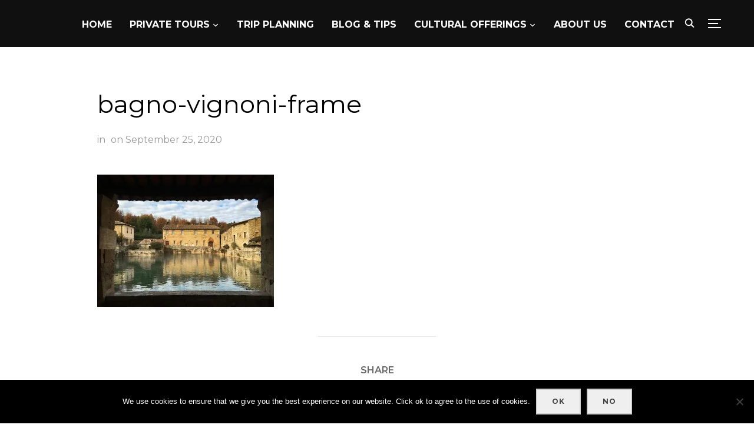

--- FILE ---
content_type: text/html; charset=UTF-8
request_url: http://www.unlockitaly.com/2-days-in-the-val-dorcia-between-montepulciano-and-montalcino/bagno-vignoni-frame/
body_size: 17562
content:
<!DOCTYPE html>
<html lang="en-US">
<head>
    <meta charset="UTF-8">
    <meta name="viewport" content="width=device-width, initial-scale=1.0">
    <link rel="profile" href="http://gmpg.org/xfn/11">
    <link rel="pingback" href="http://www.unlockitaly.com/xmlrpc.php">
    <link rel="preload" as="font" href="http://www.unlockitaly.com/wp-content/themes/inspiro/fonts/inspiro.woff"  type="font/woff" crossorigin>

    <meta name='robots' content='index, follow, max-image-preview:large, max-snippet:-1, max-video-preview:-1' />

	<!-- This site is optimized with the Yoast SEO plugin v26.8 - https://yoast.com/product/yoast-seo-wordpress/ -->
	<title>bagno-vignoni-frame -</title>
	<link rel="canonical" href="http://www.unlockitaly.com/2-days-in-the-val-dorcia-between-montepulciano-and-montalcino/bagno-vignoni-frame/" />
	<meta property="og:locale" content="en_US" />
	<meta property="og:type" content="article" />
	<meta property="og:title" content="bagno-vignoni-frame -" />
	<meta property="og:url" content="http://www.unlockitaly.com/2-days-in-the-val-dorcia-between-montepulciano-and-montalcino/bagno-vignoni-frame/" />
	<meta property="og:image" content="http://www.unlockitaly.com/2-days-in-the-val-dorcia-between-montepulciano-and-montalcino/bagno-vignoni-frame" />
	<meta property="og:image:width" content="600" />
	<meta property="og:image:height" content="450" />
	<meta property="og:image:type" content="image/jpeg" />
	<meta name="twitter:card" content="summary_large_image" />
	<script type="application/ld+json" class="yoast-schema-graph">{"@context":"https://schema.org","@graph":[{"@type":"WebPage","@id":"http://www.unlockitaly.com/2-days-in-the-val-dorcia-between-montepulciano-and-montalcino/bagno-vignoni-frame/","url":"http://www.unlockitaly.com/2-days-in-the-val-dorcia-between-montepulciano-and-montalcino/bagno-vignoni-frame/","name":"bagno-vignoni-frame -","isPartOf":{"@id":"https://www.unlockitaly.com/#website"},"primaryImageOfPage":{"@id":"http://www.unlockitaly.com/2-days-in-the-val-dorcia-between-montepulciano-and-montalcino/bagno-vignoni-frame/#primaryimage"},"image":{"@id":"http://www.unlockitaly.com/2-days-in-the-val-dorcia-between-montepulciano-and-montalcino/bagno-vignoni-frame/#primaryimage"},"thumbnailUrl":"https://i0.wp.com/www.unlockitaly.com/wp-content/uploads/2020/09/bagno-vignoni-frame.jpg?fit=600%2C450","datePublished":"2020-09-25T16:38:59+00:00","breadcrumb":{"@id":"http://www.unlockitaly.com/2-days-in-the-val-dorcia-between-montepulciano-and-montalcino/bagno-vignoni-frame/#breadcrumb"},"inLanguage":"en-US","potentialAction":[{"@type":"ReadAction","target":["http://www.unlockitaly.com/2-days-in-the-val-dorcia-between-montepulciano-and-montalcino/bagno-vignoni-frame/"]}]},{"@type":"ImageObject","inLanguage":"en-US","@id":"http://www.unlockitaly.com/2-days-in-the-val-dorcia-between-montepulciano-and-montalcino/bagno-vignoni-frame/#primaryimage","url":"https://i0.wp.com/www.unlockitaly.com/wp-content/uploads/2020/09/bagno-vignoni-frame.jpg?fit=600%2C450","contentUrl":"https://i0.wp.com/www.unlockitaly.com/wp-content/uploads/2020/09/bagno-vignoni-frame.jpg?fit=600%2C450"},{"@type":"BreadcrumbList","@id":"http://www.unlockitaly.com/2-days-in-the-val-dorcia-between-montepulciano-and-montalcino/bagno-vignoni-frame/#breadcrumb","itemListElement":[{"@type":"ListItem","position":1,"name":"Home","item":"https://www.unlockitaly.com/"},{"@type":"ListItem","position":2,"name":"Exploring the Val d&#8217;Orcia between Montepulciano and Montalcino","item":"https://www.unlockitaly.com/2-days-in-the-val-dorcia-between-montepulciano-and-montalcino/"},{"@type":"ListItem","position":3,"name":"bagno-vignoni-frame"}]},{"@type":"WebSite","@id":"https://www.unlockitaly.com/#website","url":"https://www.unlockitaly.com/","name":"","description":"","potentialAction":[{"@type":"SearchAction","target":{"@type":"EntryPoint","urlTemplate":"https://www.unlockitaly.com/?s={search_term_string}"},"query-input":{"@type":"PropertyValueSpecification","valueRequired":true,"valueName":"search_term_string"}}],"inLanguage":"en-US"}]}</script>
	<!-- / Yoast SEO plugin. -->


<link rel='dns-prefetch' href='//secure.gravatar.com' />
<link rel='dns-prefetch' href='//stats.wp.com' />
<link rel='dns-prefetch' href='//fonts.googleapis.com' />
<link rel='dns-prefetch' href='//widgets.wp.com' />
<link rel='dns-prefetch' href='//s0.wp.com' />
<link rel='dns-prefetch' href='//0.gravatar.com' />
<link rel='dns-prefetch' href='//1.gravatar.com' />
<link rel='dns-prefetch' href='//2.gravatar.com' />
<link rel='preconnect' href='//i0.wp.com' />
<link rel="alternate" type="application/rss+xml" title=" &raquo; Feed" href="http://www.unlockitaly.com/feed/" />
<link rel="alternate" type="application/rss+xml" title=" &raquo; Comments Feed" href="http://www.unlockitaly.com/comments/feed/" />
<link rel="alternate" type="application/rss+xml" title=" &raquo; bagno-vignoni-frame Comments Feed" href="http://www.unlockitaly.com/2-days-in-the-val-dorcia-between-montepulciano-and-montalcino/bagno-vignoni-frame/feed/" />
<link rel="alternate" title="oEmbed (JSON)" type="application/json+oembed" href="http://www.unlockitaly.com/wp-json/oembed/1.0/embed?url=http%3A%2F%2Fwww.unlockitaly.com%2F2-days-in-the-val-dorcia-between-montepulciano-and-montalcino%2Fbagno-vignoni-frame%2F" />
<link rel="alternate" title="oEmbed (XML)" type="text/xml+oembed" href="http://www.unlockitaly.com/wp-json/oembed/1.0/embed?url=http%3A%2F%2Fwww.unlockitaly.com%2F2-days-in-the-val-dorcia-between-montepulciano-and-montalcino%2Fbagno-vignoni-frame%2F&#038;format=xml" />
		<script type="text/javascript">
			var ajaxurl = 'http://www.unlockitaly.com/wp-admin/admin-ajax.php';
		</script>
		<style id='wp-img-auto-sizes-contain-inline-css' type='text/css'>
img:is([sizes=auto i],[sizes^="auto," i]){contain-intrinsic-size:3000px 1500px}
/*# sourceURL=wp-img-auto-sizes-contain-inline-css */
</style>
<link rel='stylesheet' id='sbi_styles-css' href='http://www.unlockitaly.com/wp-content/plugins/instagram-feed/css/sbi-styles.min.css?ver=6.10.0' type='text/css' media='all' />
<style id='wp-emoji-styles-inline-css' type='text/css'>

	img.wp-smiley, img.emoji {
		display: inline !important;
		border: none !important;
		box-shadow: none !important;
		height: 1em !important;
		width: 1em !important;
		margin: 0 0.07em !important;
		vertical-align: -0.1em !important;
		background: none !important;
		padding: 0 !important;
	}
/*# sourceURL=wp-emoji-styles-inline-css */
</style>
<style id='wp-block-library-inline-css' type='text/css'>
:root{--wp-block-synced-color:#7a00df;--wp-block-synced-color--rgb:122,0,223;--wp-bound-block-color:var(--wp-block-synced-color);--wp-editor-canvas-background:#ddd;--wp-admin-theme-color:#007cba;--wp-admin-theme-color--rgb:0,124,186;--wp-admin-theme-color-darker-10:#006ba1;--wp-admin-theme-color-darker-10--rgb:0,107,160.5;--wp-admin-theme-color-darker-20:#005a87;--wp-admin-theme-color-darker-20--rgb:0,90,135;--wp-admin-border-width-focus:2px}@media (min-resolution:192dpi){:root{--wp-admin-border-width-focus:1.5px}}.wp-element-button{cursor:pointer}:root .has-very-light-gray-background-color{background-color:#eee}:root .has-very-dark-gray-background-color{background-color:#313131}:root .has-very-light-gray-color{color:#eee}:root .has-very-dark-gray-color{color:#313131}:root .has-vivid-green-cyan-to-vivid-cyan-blue-gradient-background{background:linear-gradient(135deg,#00d084,#0693e3)}:root .has-purple-crush-gradient-background{background:linear-gradient(135deg,#34e2e4,#4721fb 50%,#ab1dfe)}:root .has-hazy-dawn-gradient-background{background:linear-gradient(135deg,#faaca8,#dad0ec)}:root .has-subdued-olive-gradient-background{background:linear-gradient(135deg,#fafae1,#67a671)}:root .has-atomic-cream-gradient-background{background:linear-gradient(135deg,#fdd79a,#004a59)}:root .has-nightshade-gradient-background{background:linear-gradient(135deg,#330968,#31cdcf)}:root .has-midnight-gradient-background{background:linear-gradient(135deg,#020381,#2874fc)}:root{--wp--preset--font-size--normal:16px;--wp--preset--font-size--huge:42px}.has-regular-font-size{font-size:1em}.has-larger-font-size{font-size:2.625em}.has-normal-font-size{font-size:var(--wp--preset--font-size--normal)}.has-huge-font-size{font-size:var(--wp--preset--font-size--huge)}.has-text-align-center{text-align:center}.has-text-align-left{text-align:left}.has-text-align-right{text-align:right}.has-fit-text{white-space:nowrap!important}#end-resizable-editor-section{display:none}.aligncenter{clear:both}.items-justified-left{justify-content:flex-start}.items-justified-center{justify-content:center}.items-justified-right{justify-content:flex-end}.items-justified-space-between{justify-content:space-between}.screen-reader-text{border:0;clip-path:inset(50%);height:1px;margin:-1px;overflow:hidden;padding:0;position:absolute;width:1px;word-wrap:normal!important}.screen-reader-text:focus{background-color:#ddd;clip-path:none;color:#444;display:block;font-size:1em;height:auto;left:5px;line-height:normal;padding:15px 23px 14px;text-decoration:none;top:5px;width:auto;z-index:100000}html :where(.has-border-color){border-style:solid}html :where([style*=border-top-color]){border-top-style:solid}html :where([style*=border-right-color]){border-right-style:solid}html :where([style*=border-bottom-color]){border-bottom-style:solid}html :where([style*=border-left-color]){border-left-style:solid}html :where([style*=border-width]){border-style:solid}html :where([style*=border-top-width]){border-top-style:solid}html :where([style*=border-right-width]){border-right-style:solid}html :where([style*=border-bottom-width]){border-bottom-style:solid}html :where([style*=border-left-width]){border-left-style:solid}html :where(img[class*=wp-image-]){height:auto;max-width:100%}:where(figure){margin:0 0 1em}html :where(.is-position-sticky){--wp-admin--admin-bar--position-offset:var(--wp-admin--admin-bar--height,0px)}@media screen and (max-width:600px){html :where(.is-position-sticky){--wp-admin--admin-bar--position-offset:0px}}

/*# sourceURL=wp-block-library-inline-css */
</style><style id='global-styles-inline-css' type='text/css'>
:root{--wp--preset--aspect-ratio--square: 1;--wp--preset--aspect-ratio--4-3: 4/3;--wp--preset--aspect-ratio--3-4: 3/4;--wp--preset--aspect-ratio--3-2: 3/2;--wp--preset--aspect-ratio--2-3: 2/3;--wp--preset--aspect-ratio--16-9: 16/9;--wp--preset--aspect-ratio--9-16: 9/16;--wp--preset--color--black: #101010;--wp--preset--color--cyan-bluish-gray: #abb8c3;--wp--preset--color--white: #ffffff;--wp--preset--color--pale-pink: #f78da7;--wp--preset--color--vivid-red: #cf2e2e;--wp--preset--color--luminous-vivid-orange: #ff6900;--wp--preset--color--luminous-vivid-amber: #fcb900;--wp--preset--color--light-green-cyan: #7bdcb5;--wp--preset--color--vivid-green-cyan: #00d084;--wp--preset--color--pale-cyan-blue: #8ed1fc;--wp--preset--color--vivid-cyan-blue: #0693e3;--wp--preset--color--vivid-purple: #9b51e0;--wp--preset--color--green: #0bb4aa;--wp--preset--color--blue: #4176FB;--wp--preset--color--brown: #d19731;--wp--preset--color--red: #e1051e;--wp--preset--color--gray: #727477;--wp--preset--color--titan-white: #E0D8E2;--wp--preset--color--peppermint: #d0eac4;--wp--preset--color--bridesmaid: #FBE7DD;--wp--preset--color--purple: #FF2EAA;--wp--preset--color--light-blue: #0019D7;--wp--preset--gradient--vivid-cyan-blue-to-vivid-purple: linear-gradient(135deg,rgb(6,147,227) 0%,rgb(155,81,224) 100%);--wp--preset--gradient--light-green-cyan-to-vivid-green-cyan: linear-gradient(135deg,rgb(122,220,180) 0%,rgb(0,208,130) 100%);--wp--preset--gradient--luminous-vivid-amber-to-luminous-vivid-orange: linear-gradient(135deg,rgb(252,185,0) 0%,rgb(255,105,0) 100%);--wp--preset--gradient--luminous-vivid-orange-to-vivid-red: linear-gradient(135deg,rgb(255,105,0) 0%,rgb(207,46,46) 100%);--wp--preset--gradient--very-light-gray-to-cyan-bluish-gray: linear-gradient(135deg,rgb(238,238,238) 0%,rgb(169,184,195) 100%);--wp--preset--gradient--cool-to-warm-spectrum: linear-gradient(135deg,rgb(74,234,220) 0%,rgb(151,120,209) 20%,rgb(207,42,186) 40%,rgb(238,44,130) 60%,rgb(251,105,98) 80%,rgb(254,248,76) 100%);--wp--preset--gradient--blush-light-purple: linear-gradient(135deg,rgb(255,206,236) 0%,rgb(152,150,240) 100%);--wp--preset--gradient--blush-bordeaux: linear-gradient(135deg,rgb(254,205,165) 0%,rgb(254,45,45) 50%,rgb(107,0,62) 100%);--wp--preset--gradient--luminous-dusk: linear-gradient(135deg,rgb(255,203,112) 0%,rgb(199,81,192) 50%,rgb(65,88,208) 100%);--wp--preset--gradient--pale-ocean: linear-gradient(135deg,rgb(255,245,203) 0%,rgb(182,227,212) 50%,rgb(51,167,181) 100%);--wp--preset--gradient--electric-grass: linear-gradient(135deg,rgb(202,248,128) 0%,rgb(113,206,126) 100%);--wp--preset--gradient--midnight: linear-gradient(135deg,rgb(2,3,129) 0%,rgb(40,116,252) 100%);--wp--preset--font-size--small: 13px;--wp--preset--font-size--medium: 20px;--wp--preset--font-size--large: 36px;--wp--preset--font-size--x-large: 42px;--wp--preset--spacing--20: 0.44rem;--wp--preset--spacing--30: 0.67rem;--wp--preset--spacing--40: 1rem;--wp--preset--spacing--50: 1.5rem;--wp--preset--spacing--60: 2.25rem;--wp--preset--spacing--70: 3.38rem;--wp--preset--spacing--80: 5.06rem;--wp--preset--shadow--natural: 6px 6px 9px rgba(0, 0, 0, 0.2);--wp--preset--shadow--deep: 12px 12px 50px rgba(0, 0, 0, 0.4);--wp--preset--shadow--sharp: 6px 6px 0px rgba(0, 0, 0, 0.2);--wp--preset--shadow--outlined: 6px 6px 0px -3px rgb(255, 255, 255), 6px 6px rgb(0, 0, 0);--wp--preset--shadow--crisp: 6px 6px 0px rgb(0, 0, 0);}:where(.is-layout-flex){gap: 0.5em;}:where(.is-layout-grid){gap: 0.5em;}body .is-layout-flex{display: flex;}.is-layout-flex{flex-wrap: wrap;align-items: center;}.is-layout-flex > :is(*, div){margin: 0;}body .is-layout-grid{display: grid;}.is-layout-grid > :is(*, div){margin: 0;}:where(.wp-block-columns.is-layout-flex){gap: 2em;}:where(.wp-block-columns.is-layout-grid){gap: 2em;}:where(.wp-block-post-template.is-layout-flex){gap: 1.25em;}:where(.wp-block-post-template.is-layout-grid){gap: 1.25em;}.has-black-color{color: var(--wp--preset--color--black) !important;}.has-cyan-bluish-gray-color{color: var(--wp--preset--color--cyan-bluish-gray) !important;}.has-white-color{color: var(--wp--preset--color--white) !important;}.has-pale-pink-color{color: var(--wp--preset--color--pale-pink) !important;}.has-vivid-red-color{color: var(--wp--preset--color--vivid-red) !important;}.has-luminous-vivid-orange-color{color: var(--wp--preset--color--luminous-vivid-orange) !important;}.has-luminous-vivid-amber-color{color: var(--wp--preset--color--luminous-vivid-amber) !important;}.has-light-green-cyan-color{color: var(--wp--preset--color--light-green-cyan) !important;}.has-vivid-green-cyan-color{color: var(--wp--preset--color--vivid-green-cyan) !important;}.has-pale-cyan-blue-color{color: var(--wp--preset--color--pale-cyan-blue) !important;}.has-vivid-cyan-blue-color{color: var(--wp--preset--color--vivid-cyan-blue) !important;}.has-vivid-purple-color{color: var(--wp--preset--color--vivid-purple) !important;}.has-black-background-color{background-color: var(--wp--preset--color--black) !important;}.has-cyan-bluish-gray-background-color{background-color: var(--wp--preset--color--cyan-bluish-gray) !important;}.has-white-background-color{background-color: var(--wp--preset--color--white) !important;}.has-pale-pink-background-color{background-color: var(--wp--preset--color--pale-pink) !important;}.has-vivid-red-background-color{background-color: var(--wp--preset--color--vivid-red) !important;}.has-luminous-vivid-orange-background-color{background-color: var(--wp--preset--color--luminous-vivid-orange) !important;}.has-luminous-vivid-amber-background-color{background-color: var(--wp--preset--color--luminous-vivid-amber) !important;}.has-light-green-cyan-background-color{background-color: var(--wp--preset--color--light-green-cyan) !important;}.has-vivid-green-cyan-background-color{background-color: var(--wp--preset--color--vivid-green-cyan) !important;}.has-pale-cyan-blue-background-color{background-color: var(--wp--preset--color--pale-cyan-blue) !important;}.has-vivid-cyan-blue-background-color{background-color: var(--wp--preset--color--vivid-cyan-blue) !important;}.has-vivid-purple-background-color{background-color: var(--wp--preset--color--vivid-purple) !important;}.has-black-border-color{border-color: var(--wp--preset--color--black) !important;}.has-cyan-bluish-gray-border-color{border-color: var(--wp--preset--color--cyan-bluish-gray) !important;}.has-white-border-color{border-color: var(--wp--preset--color--white) !important;}.has-pale-pink-border-color{border-color: var(--wp--preset--color--pale-pink) !important;}.has-vivid-red-border-color{border-color: var(--wp--preset--color--vivid-red) !important;}.has-luminous-vivid-orange-border-color{border-color: var(--wp--preset--color--luminous-vivid-orange) !important;}.has-luminous-vivid-amber-border-color{border-color: var(--wp--preset--color--luminous-vivid-amber) !important;}.has-light-green-cyan-border-color{border-color: var(--wp--preset--color--light-green-cyan) !important;}.has-vivid-green-cyan-border-color{border-color: var(--wp--preset--color--vivid-green-cyan) !important;}.has-pale-cyan-blue-border-color{border-color: var(--wp--preset--color--pale-cyan-blue) !important;}.has-vivid-cyan-blue-border-color{border-color: var(--wp--preset--color--vivid-cyan-blue) !important;}.has-vivid-purple-border-color{border-color: var(--wp--preset--color--vivid-purple) !important;}.has-vivid-cyan-blue-to-vivid-purple-gradient-background{background: var(--wp--preset--gradient--vivid-cyan-blue-to-vivid-purple) !important;}.has-light-green-cyan-to-vivid-green-cyan-gradient-background{background: var(--wp--preset--gradient--light-green-cyan-to-vivid-green-cyan) !important;}.has-luminous-vivid-amber-to-luminous-vivid-orange-gradient-background{background: var(--wp--preset--gradient--luminous-vivid-amber-to-luminous-vivid-orange) !important;}.has-luminous-vivid-orange-to-vivid-red-gradient-background{background: var(--wp--preset--gradient--luminous-vivid-orange-to-vivid-red) !important;}.has-very-light-gray-to-cyan-bluish-gray-gradient-background{background: var(--wp--preset--gradient--very-light-gray-to-cyan-bluish-gray) !important;}.has-cool-to-warm-spectrum-gradient-background{background: var(--wp--preset--gradient--cool-to-warm-spectrum) !important;}.has-blush-light-purple-gradient-background{background: var(--wp--preset--gradient--blush-light-purple) !important;}.has-blush-bordeaux-gradient-background{background: var(--wp--preset--gradient--blush-bordeaux) !important;}.has-luminous-dusk-gradient-background{background: var(--wp--preset--gradient--luminous-dusk) !important;}.has-pale-ocean-gradient-background{background: var(--wp--preset--gradient--pale-ocean) !important;}.has-electric-grass-gradient-background{background: var(--wp--preset--gradient--electric-grass) !important;}.has-midnight-gradient-background{background: var(--wp--preset--gradient--midnight) !important;}.has-small-font-size{font-size: var(--wp--preset--font-size--small) !important;}.has-medium-font-size{font-size: var(--wp--preset--font-size--medium) !important;}.has-large-font-size{font-size: var(--wp--preset--font-size--large) !important;}.has-x-large-font-size{font-size: var(--wp--preset--font-size--x-large) !important;}
/*# sourceURL=global-styles-inline-css */
</style>

<style id='classic-theme-styles-inline-css' type='text/css'>
/*! This file is auto-generated */
.wp-block-button__link{color:#fff;background-color:#32373c;border-radius:9999px;box-shadow:none;text-decoration:none;padding:calc(.667em + 2px) calc(1.333em + 2px);font-size:1.125em}.wp-block-file__button{background:#32373c;color:#fff;text-decoration:none}
/*# sourceURL=/wp-includes/css/classic-themes.min.css */
</style>
<link rel='stylesheet' id='wp-blog-designer-fontawesome-stylesheets-css' href='http://www.unlockitaly.com/wp-content/plugins/blog-designer//admin/css/fontawesome-all.min.css?ver=1.0' type='text/css' media='all' />
<link rel='stylesheet' id='wp-blog-designer-css-stylesheets-css' href='http://www.unlockitaly.com/wp-content/plugins/blog-designer/public/css/designer_css.css?ver=1.0' type='text/css' media='all' />
<link rel='stylesheet' id='cookie-notice-front-css' href='http://www.unlockitaly.com/wp-content/plugins/cookie-notice/css/front.min.css?ver=2.5.11' type='text/css' media='all' />
<link rel='stylesheet' id='email-subscribers-css' href='http://www.unlockitaly.com/wp-content/plugins/email-subscribers/lite/public/css/email-subscribers-public.css?ver=5.9.14' type='text/css' media='all' />
<link rel='stylesheet' id='zoom-theme-utils-css-css' href='http://www.unlockitaly.com/wp-content/themes/inspiro/functions/wpzoom/assets/css/theme-utils.css?ver=6.9' type='text/css' media='all' />
<link rel='stylesheet' id='inspiro-google-fonts-css' href='https://fonts.googleapis.com/css?family=Montserrat%3Aregular%2C300%2C500%2C600%2C700%2C700i%2Citalic%7CMonda%7CInter%3Aregular%2C700&#038;subset=latin&#038;display=swap&#038;ver=6.9' type='text/css' media='all' />
<link rel='stylesheet' id='inspiro-style-css' href='http://www.unlockitaly.com/wp-content/themes/inspiro/style.css?ver=7.2.8' type='text/css' media='all' />
<style id='inspiro-style-inline-css' type='text/css'>
@media screen and (min-width: 769px) {
        #slider .flex-viewport, #slider .slides, #slider .slides > li {
            height:100vh !important;
            }
        }
@media screen and (max-width: 768px) {
        #slider .flex-viewport, #slider .slides, #slider .slides > li {
            height:100vh !important;
            }
        }
@media screen and (max-width: 480px) {
        #slider .flex-viewport, #slider .slides, #slider .slides > li {
            height:100vh !important;
            }
        }
/*# sourceURL=inspiro-style-inline-css */
</style>
<link rel='stylesheet' id='media-queries-css' href='http://www.unlockitaly.com/wp-content/themes/inspiro/css/media-queries.css?ver=7.2.8' type='text/css' media='all' />
<link rel='stylesheet' id='inspiro-style-color-default-css' href='http://www.unlockitaly.com/wp-content/themes/inspiro/styles/default.css?ver=7.2.8' type='text/css' media='all' />
<link rel='stylesheet' id='dashicons-css' href='http://www.unlockitaly.com/wp-includes/css/dashicons.min.css?ver=6.9' type='text/css' media='all' />
<link rel='stylesheet' id='magnificPopup-css' href='http://www.unlockitaly.com/wp-content/themes/inspiro/css/magnific-popup.css?ver=7.2.8' type='text/css' media='all' />
<link rel='stylesheet' id='formstone-background-css' href='http://www.unlockitaly.com/wp-content/themes/inspiro/css/background.css?ver=7.2.8' type='text/css' media='all' />
<link rel='stylesheet' id='jetpack_likes-css' href='http://www.unlockitaly.com/wp-content/plugins/jetpack/modules/likes/style.css?ver=15.4' type='text/css' media='all' />
<link rel='stylesheet' id='esg-plugin-settings-css' href='http://www.unlockitaly.com/wp-content/plugins/essential-grid/public/assets/css/settings.css?ver=3.1.2.1' type='text/css' media='all' />
<link rel='stylesheet' id='tp-fontello-css' href='http://www.unlockitaly.com/wp-content/plugins/essential-grid/public/assets/font/fontello/css/fontello.css?ver=3.1.2.1' type='text/css' media='all' />
<link rel='stylesheet' id='fw-ext-builder-frontend-grid-css' href='http://www.unlockitaly.com/wp-content/plugins/unyson/framework/extensions/builder/static/css/frontend-grid.css?ver=1.2.12' type='text/css' media='all' />
<link rel='stylesheet' id='fw-ext-forms-default-styles-css' href='http://www.unlockitaly.com/wp-content/plugins/unyson/framework/extensions/forms/static/css/frontend.css?ver=2.7.31' type='text/css' media='all' />
<link rel='stylesheet' id='wpzoom-social-icons-socicon-css' href='http://www.unlockitaly.com/wp-content/plugins/social-icons-widget-by-wpzoom/assets/css/wpzoom-socicon.css?ver=1768505148' type='text/css' media='all' />
<link rel='stylesheet' id='wpzoom-social-icons-genericons-css' href='http://www.unlockitaly.com/wp-content/plugins/social-icons-widget-by-wpzoom/assets/css/genericons.css?ver=1673984280' type='text/css' media='all' />
<link rel='stylesheet' id='wpzoom-social-icons-academicons-css' href='http://www.unlockitaly.com/wp-content/plugins/social-icons-widget-by-wpzoom/assets/css/academicons.min.css?ver=1673984280' type='text/css' media='all' />
<link rel='stylesheet' id='wpzoom-social-icons-font-awesome-3-css' href='http://www.unlockitaly.com/wp-content/plugins/social-icons-widget-by-wpzoom/assets/css/font-awesome-3.min.css?ver=1673984280' type='text/css' media='all' />
<link rel='stylesheet' id='wpzoom-social-icons-styles-css' href='http://www.unlockitaly.com/wp-content/plugins/social-icons-widget-by-wpzoom/assets/css/wpzoom-social-icons-styles.css?ver=1728492852' type='text/css' media='all' />
<link rel='stylesheet' id='jetpack-subscriptions-css' href='http://www.unlockitaly.com/wp-content/plugins/jetpack/_inc/build/subscriptions/subscriptions.min.css?ver=15.4' type='text/css' media='all' />
<link rel='stylesheet' id='wzslider-css' href='http://www.unlockitaly.com/wp-content/plugins/wpzoom-shortcodes/assets/css/wzslider.css?ver=6.9' type='text/css' media='all' />
<link rel='stylesheet' id='wpz-shortcodes-css' href='http://www.unlockitaly.com/wp-content/plugins/wpzoom-shortcodes/assets/css/shortcodes.css?ver=6.9' type='text/css' media='all' />
<link rel='stylesheet' id='zoom-font-awesome-css' href='http://www.unlockitaly.com/wp-content/plugins/wpzoom-shortcodes/assets/css/font-awesome.min.css?ver=6.9' type='text/css' media='all' />
<link rel='stylesheet' id='__EPYT__style-css' href='http://www.unlockitaly.com/wp-content/plugins/youtube-embed-plus/styles/ytprefs.min.css?ver=14.2.4' type='text/css' media='all' />
<style id='__EPYT__style-inline-css' type='text/css'>

                .epyt-gallery-thumb {
                        width: 33.333%;
                }
                
/*# sourceURL=__EPYT__style-inline-css */
</style>
<link rel='preload' as='font'  id='wpzoom-social-icons-font-academicons-woff2-css' href='http://www.unlockitaly.com/wp-content/plugins/social-icons-widget-by-wpzoom/assets/font/academicons.woff2?v=1.9.2'  type='font/woff2' crossorigin />
<link rel='preload' as='font'  id='wpzoom-social-icons-font-fontawesome-3-woff2-css' href='http://www.unlockitaly.com/wp-content/plugins/social-icons-widget-by-wpzoom/assets/font/fontawesome-webfont.woff2?v=4.7.0'  type='font/woff2' crossorigin />
<link rel='preload' as='font'  id='wpzoom-social-icons-font-genericons-woff-css' href='http://www.unlockitaly.com/wp-content/plugins/social-icons-widget-by-wpzoom/assets/font/Genericons.woff'  type='font/woff' crossorigin />
<link rel='preload' as='font'  id='wpzoom-social-icons-font-socicon-woff2-css' href='http://www.unlockitaly.com/wp-content/plugins/social-icons-widget-by-wpzoom/assets/font/socicon.woff2?v=4.5.4'  type='font/woff2' crossorigin />
<script type="text/javascript" src="http://www.unlockitaly.com/wp-includes/js/jquery/jquery.min.js?ver=3.7.1" id="jquery-core-js"></script>
<script type="text/javascript" src="http://www.unlockitaly.com/wp-includes/js/jquery/jquery-migrate.min.js?ver=3.4.1" id="jquery-migrate-js"></script>
<script type="text/javascript" src="http://www.unlockitaly.com/wp-includes/js/imagesloaded.min.js?ver=5.0.0" id="imagesloaded-js"></script>
<script type="text/javascript" src="http://www.unlockitaly.com/wp-includes/js/masonry.min.js?ver=4.2.2" id="masonry-js"></script>
<script type="text/javascript" src="http://www.unlockitaly.com/wp-content/plugins/blog-designer/public/js/ticker.min.js?ver=1.0" id="ticker-js"></script>
<script type="text/javascript" src="http://www.unlockitaly.com/wp-content/plugins/blog-designer/public/js/designer.js?ver=1.0" id="wp-blog-designer-script-js"></script>
<script type="text/javascript" id="_tpt-js-before">
/* <![CDATA[ */
 window.ESG ??= {}; ESG.E ??= {}; ESG.E.plugin_url = 'http://www.unlockitaly.com/wp-content/plugins/essential-grid/'; ESG.E.tptools = true; ESG.E.waitTptFunc ??= []; ESG.F ??= {}; ESG.F.waitTpt = () => { if ( typeof jQuery==='undefined' || !window?._tpt?.regResource || !ESG?.E?.plugin_url || (!ESG.E.tptools && !SR7?.E?.plugin_url) ) return setTimeout(ESG.F.waitTpt, 29); if (!window._tpt.gsap) window._tpt.regResource({id: 'tpgsap', url : ESG.E.tptools && ESG.E.plugin_url+'/public/assets/js/libs/tpgsap.js' || SR7.E.plugin_url + 'public/js/libs/tpgsap.js'}); _tpt.checkResources(['tpgsap']).then(() => { ESG.E.waitTptFunc.forEach((f) => { typeof f === 'function' && f(); }); ESG.E.waitTptFunc = []; }); }
//# sourceURL=_tpt-js-before
/* ]]> */
</script>
<script type="text/javascript" src="http://www.unlockitaly.com/wp-content/plugins/essential-grid/public/assets/js/libs/tptools.js?ver=6.7.3" id="_tpt-js" async="async" data-wp-strategy="async"></script>
<script type="text/javascript" id="__ytprefs__-js-extra">
/* <![CDATA[ */
var _EPYT_ = {"ajaxurl":"http://www.unlockitaly.com/wp-admin/admin-ajax.php","security":"818294e081","gallery_scrolloffset":"20","eppathtoscripts":"http://www.unlockitaly.com/wp-content/plugins/youtube-embed-plus/scripts/","eppath":"http://www.unlockitaly.com/wp-content/plugins/youtube-embed-plus/","epresponsiveselector":"[\"iframe.__youtube_prefs_widget__\"]","epdovol":"1","version":"14.2.4","evselector":"iframe.__youtube_prefs__[src], iframe[src*=\"youtube.com/embed/\"], iframe[src*=\"youtube-nocookie.com/embed/\"]","ajax_compat":"","maxres_facade":"eager","ytapi_load":"light","pause_others":"","stopMobileBuffer":"1","facade_mode":"","not_live_on_channel":""};
//# sourceURL=__ytprefs__-js-extra
/* ]]> */
</script>
<script type="text/javascript" src="http://www.unlockitaly.com/wp-content/plugins/youtube-embed-plus/scripts/ytprefs.min.js?ver=14.2.4" id="__ytprefs__-js"></script>
<link rel="https://api.w.org/" href="http://www.unlockitaly.com/wp-json/" /><link rel="alternate" title="JSON" type="application/json" href="http://www.unlockitaly.com/wp-json/wp/v2/media/8689" /><link rel="EditURI" type="application/rsd+xml" title="RSD" href="http://www.unlockitaly.com/xmlrpc.php?rsd" />
<meta name="generator" content="WordPress 6.9" />
<link rel='shortlink' href='https://wp.me/a9d2HH-2g9' />
	<style>img#wpstats{display:none}</style>
		<!-- WPZOOM Theme / Framework -->
<meta name="generator" content="Inspiro 7.2.8" />
<meta name="generator" content="WPZOOM Framework 1.9.19" />

<!-- Begin Theme Custom CSS -->
<style type="text/css" id="inspiro-custom-css">
.navbar-nav ul{border-top-color:#ffffff;}.navbar-nav > li > ul:before{border-bottom-color:#ffffff;}.slides li .slide_button a:hover{background-color:#0374ad;border-color:#0374ad;}body, .footer-widgets .column, .site-info{font-family:"Montserrat";}.navbar-brand-wpz h1 a{font-family:"Monda";font-weight:normal;}.navbar-collapse a{font-weight:bold;text-transform:uppercase;}.slides > li h3{font-family:"Montserrat";font-weight:300;}.slides > li .excerpt{font-family:"Montserrat";}.slides > li .slide_button a{font-weight:700;}.entry-title{font-family:"Montserrat";font-weight:normal;}.single h1.entry-title{font-family:"Montserrat";font-weight:normal;}.single .has-post-cover .entry-header .entry-title{font-family:"Montserrat";font-weight:normal;}.page .has-post-cover .entry-header h1.entry-title{font-family:"Montserrat";font-weight:normal;}
@media screen and (min-width: 769px){body, .footer-widgets .column, .site-info{font-size:16px;}.navbar-brand-wpz h1 a{font-size:26px;}.slides > li h3{font-size:72px;}.slides > li .excerpt{font-size:24px;}.slides > li .slide_button a{font-size:18px;}.widget .section-title{font-size:26px;}.widget h3.title, .side-nav .widget .title{font-size:20px;}.entry-title{font-size:42px;}.single h1.entry-title{font-size:42px;}.single .has-post-cover .entry-header .entry-title{font-size:45px;}.page h1.entry-title{font-size:26px;}.page .has-post-cover .entry-header h1.entry-title{font-size:45px;}.entry-thumbnail-popover-content h3{font-size:26px;}.entry-thumbnail-popover-content.lightbox_popup_insp h3{font-size:18px;}.column-footer-logo h3 a{font-size:30px;}}
@media screen and (max-width: 768px){body, .footer-widgets .column, .site-info{font-size:16px;}.navbar-brand-wpz h1 a{font-size:26px;}.slides > li h3{font-size:38px;}.slides > li .excerpt{font-size:18px;}.slides > li .slide_button a{font-size:16px;}.widget .section-title{font-size:20px;}.widget h3.title, .side-nav .widget .title{font-size:20px;}.entry-title{font-size:32px;}.single h1.entry-title{font-size:32px;}.single .has-post-cover .entry-header .entry-title{font-size:32px;}.page h1.entry-title{font-size:26px;}.page .has-post-cover .entry-header h1.entry-title{font-size:32px;}.entry-thumbnail-popover-content h3{font-size:18px;}.entry-thumbnail-popover-content.lightbox_popup_insp h3{font-size:14px;}.column-footer-logo h3 a{font-size:30px;}}
@media screen and (max-width: 480px){body, .footer-widgets .column, .site-info{font-size:16px;}.navbar-brand-wpz h1 a{font-size:20px;}.slides > li h3{font-size:24px;}.slides > li .excerpt{font-size:16px;}.slides > li .slide_button a{font-size:14px;}.widget .section-title{font-size:20px;}.widget h3.title, .side-nav .widget .title{font-size:20px;}.entry-title{font-size:24px;}.single h1.entry-title{font-size:24px;}.single .has-post-cover .entry-header .entry-title{font-size:24px;}.page h1.entry-title{font-size:24px;}.page .has-post-cover .entry-header h1.entry-title{font-size:24px;}.entry-thumbnail-popover-content h3{font-size:18px;}.entry-thumbnail-popover-content.lightbox_popup_insp h3{font-size:14px;}.column-footer-logo h3 a{font-size:30px;}}
</style>
<!-- End Theme Custom CSS -->
		<style type="text/css" id="wp-custom-css">
			.page .has-post-cover .entry-cover,
.single .has-post-cover .entry-cover {
		opacity: 1.0;
    min-height: 250px;
    height: 100%;
    position: relative;
    background: none;
}		</style>
		</head>
<body class="attachment wp-singular attachment-template-default single single-attachment postid-8689 attachmentid-8689 attachment-jpeg wp-theme-inspiro cookies-not-set inspiro--with-page-nav">


<nav id="side-nav" class="side-nav" tabindex="-1">
    <div class="side-nav__scrollable-container">
        <div class="side-nav__wrap">

            <div class="side-nav__close-button">
                <button type="button" class="navbar-toggle">
                    <span class="sr-only">Toggle navigation</span>
                    <span class="icon-bar"></span>
                    <span class="icon-bar"></span>
                    <span class="icon-bar"></span>
                </button>
            </div>

            <ul class="nav navbar-nav"><li id="menu-item-19" class="menu-item menu-item-type-custom menu-item-object-custom menu-item-home menu-item-19"><a href="http://www.unlockitaly.com">Home</a></li>
<li id="menu-item-5760" class="menu-item menu-item-type-post_type menu-item-object-page menu-item-has-children menu-item-5760"><a href="http://www.unlockitaly.com/tours/">Private Tours</a>
<ul class="sub-menu">
	<li id="menu-item-9540" class="menu-item menu-item-type-post_type menu-item-object-page menu-item-9540"><a href="http://www.unlockitaly.com/new-florence-tours/">Florence Tours</a></li>
	<li id="menu-item-9100" class="menu-item menu-item-type-post_type menu-item-object-page menu-item-9100"><a href="http://www.unlockitaly.com/pisa-tuscan-coast-tours/">Pisa, Livorno, Lucca &#038; Tuscan Coast Tours</a></li>
	<li id="menu-item-9117" class="menu-item menu-item-type-post_type menu-item-object-page menu-item-9117"><a href="http://www.unlockitaly.com/tuscany-tours/">Tuscany Art, Wine &#038; Food Tours</a></li>
	<li id="menu-item-11367" class="menu-item menu-item-type-post_type menu-item-object-page menu-item-11367"><a href="http://www.unlockitaly.com/tuscany-cruise-tours/">Tuscany Cruise Tours</a></li>
	<li id="menu-item-10033" class="menu-item menu-item-type-post_type menu-item-object-page menu-item-10033"><a href="http://www.unlockitaly.com/new-rome-tours/">Classic Rome Tours</a></li>
	<li id="menu-item-11177" class="menu-item menu-item-type-post_type menu-item-object-page menu-item-11177"><a href="http://www.unlockitaly.com/specialty-rome-tours/">Specialty Rome Tours</a></li>
	<li id="menu-item-9905" class="menu-item menu-item-type-post_type menu-item-object-page menu-item-9905"><a href="http://www.unlockitaly.com/day-trips-from-rome/">Day Trips from Rome</a></li>
	<li id="menu-item-9520" class="menu-item menu-item-type-post_type menu-item-object-page menu-item-9520"><a href="http://www.unlockitaly.com/naples-pompeii-amalfi-coast-tours/">Naples, Pompeii &#038; Amalfi Coast Tours</a></li>
	<li id="menu-item-9521" class="menu-item menu-item-type-post_type menu-item-object-page menu-item-9521"><a href="http://www.unlockitaly.com/new-venice-tours/">Venice Tours</a></li>
</ul>
</li>
<li id="menu-item-9427" class="menu-item menu-item-type-post_type menu-item-object-page menu-item-9427"><a href="http://www.unlockitaly.com/trip-planning/">Trip Planning</a></li>
<li id="menu-item-7033" class="menu-item menu-item-type-post_type menu-item-object-page menu-item-7033"><a href="http://www.unlockitaly.com/unlock-italy-blog/">Blog &#038; Tips</a></li>
<li id="menu-item-11390" class="menu-item menu-item-type-post_type menu-item-object-page menu-item-has-children menu-item-11390"><a href="http://www.unlockitaly.com/art-culture-education/">Cultural Offerings</a>
<ul class="sub-menu">
	<li id="menu-item-11235" class="menu-item menu-item-type-post_type menu-item-object-page menu-item-11235"><a href="http://www.unlockitaly.com/italy-retreats/">Italy Retreats</a></li>
	<li id="menu-item-9502" class="menu-item menu-item-type-post_type menu-item-object-page menu-item-9502"><a href="http://www.unlockitaly.com/wine-newsletter/">Uncork Italy</a></li>
	<li id="menu-item-11384" class="menu-item menu-item-type-post_type menu-item-object-page menu-item-11384"><a href="http://www.unlockitaly.com/open-doors-review/">Open Doors Review</a></li>
	<li id="menu-item-11398" class="menu-item menu-item-type-post_type menu-item-object-page menu-item-11398"><a href="http://www.unlockitaly.com/florence-literary-society/">Florence Literary Society</a></li>
	<li id="menu-item-11402" class="menu-item menu-item-type-post_type menu-item-object-page menu-item-11402"><a href="http://www.unlockitaly.com/studio-124/">Studio 124</a></li>
</ul>
</li>
<li id="menu-item-20" class="menu-item menu-item-type-post_type menu-item-object-page menu-item-20"><a href="http://www.unlockitaly.com/about/">About Us</a></li>
<li id="menu-item-7034" class="menu-item menu-item-type-post_type menu-item-object-page menu-item-7034"><a href="http://www.unlockitaly.com/contact/">Contact</a></li>
</ul>
            <div id="blog_subscription-2" class="widget widget_blog_subscription jetpack_subscription_widget"><h3 class="title">Subscribe to the Blog</h3>
			<div class="wp-block-jetpack-subscriptions__container">
			<form action="#" method="post" accept-charset="utf-8" id="subscribe-blog-blog_subscription-2"
				data-blog="136095685"
				data-post_access_level="everybody" >
									<div id="subscribe-text"><p>Enter your email address to subscribe to the Laurenissima and Italy Info blog and receive notifications of new posts by email.</p>
</div>
										<p id="subscribe-email">
						<label id="jetpack-subscribe-label"
							class="screen-reader-text"
							for="subscribe-field-blog_subscription-2">
							Email Address						</label>
						<input type="email" name="email" autocomplete="email" required="required"
																					value=""
							id="subscribe-field-blog_subscription-2"
							placeholder="Email Address"
						/>
					</p>

					<p id="subscribe-submit"
											>
						<input type="hidden" name="action" value="subscribe"/>
						<input type="hidden" name="source" value="http://www.unlockitaly.com/2-days-in-the-val-dorcia-between-montepulciano-and-montalcino/bagno-vignoni-frame/"/>
						<input type="hidden" name="sub-type" value="widget"/>
						<input type="hidden" name="redirect_fragment" value="subscribe-blog-blog_subscription-2"/>
						<input type="hidden" id="_wpnonce" name="_wpnonce" value="698a4947a1" /><input type="hidden" name="_wp_http_referer" value="/2-days-in-the-val-dorcia-between-montepulciano-and-montalcino/bagno-vignoni-frame/" />						<button type="submit"
															class="wp-block-button__link"
																					name="jetpack_subscriptions_widget"
						>
							Subscribe						</button>
					</p>
							</form>
						</div>
			
<div class="clear"></div></div><div id="pages-3" class="widget widget_pages"><h3 class="title">Quick Link</h3>
			<ul>
				<li class="page_item page-item-8"><a href="http://www.unlockitaly.com/about/">About Us</a></li>
<li class="page_item page-item-5887"><a href="http://www.unlockitaly.com/blog-2/">Blog</a></li>
<li class="page_item page-item-7027"><a href="http://www.unlockitaly.com/unlock-italy-blog/">Blog &#038; Tips</a></li>
<li class="page_item page-item-9399"><a href="http://www.unlockitaly.com/new-rome-tours/">Classic Rome Tours</a></li>
<li class="page_item page-item-9"><a href="http://www.unlockitaly.com/contact/">Contact</a></li>
<li class="page_item page-item-11386"><a href="http://www.unlockitaly.com/art-culture-education/">Cultural Offerings</a></li>
<li class="page_item page-item-9402"><a href="http://www.unlockitaly.com/day-trips-from-rome/">Day Trips from Rome</a></li>
<li class="page_item page-item-11396"><a href="http://www.unlockitaly.com/florence-literary-society/">Florence Literary Society</a></li>
<li class="page_item page-item-9392"><a href="http://www.unlockitaly.com/new-florence-tours/">Florence Tours</a></li>
<li class="page_item page-item-11233"><a href="http://www.unlockitaly.com/italy-retreats/">Italy Retreats</a></li>
<li class="page_item page-item-9518"><a href="http://www.unlockitaly.com/naples-pompeii-amalfi-coast-tours/">Naples, Pompeii &#038; Amalfi Coast Tours</a></li>
<li class="page_item page-item-11381"><a href="http://www.unlockitaly.com/open-doors-review/">Open Doors Review</a></li>
<li class="page_item page-item-9093"><a href="http://www.unlockitaly.com/pisa-tuscan-coast-tours/">Pisa, Livorno, Lucca &#038; Tuscan Coast Tours</a></li>
<li class="page_item page-item-5690"><a href="http://www.unlockitaly.com/tours/">Private Tours</a></li>
<li class="page_item page-item-9303"><a href="http://www.unlockitaly.com/cruise-ship-tours/">Private Tours from your Cruise</a></li>
<li class="page_item page-item-9286"><a href="http://www.unlockitaly.com/uncork-italy-wine-club/">Private Wine Tours</a></li>
<li class="page_item page-item-11150"><a href="http://www.unlockitaly.com/specialty-rome-tours/">Specialty Rome Tours</a></li>
<li class="page_item page-item-11399"><a href="http://www.unlockitaly.com/studio-124/">Studio 124</a></li>
<li class="page_item page-item-9425"><a href="http://www.unlockitaly.com/trip-planning/">Trip Planning</a></li>
<li class="page_item page-item-9114"><a href="http://www.unlockitaly.com/tuscany-tours/">Tuscany Art, Wine &#038; Food Tours</a></li>
<li class="page_item page-item-11345"><a href="http://www.unlockitaly.com/tuscany-cruise-tours/">Tuscany Cruise Tours</a></li>
<li class="page_item page-item-9500"><a href="http://www.unlockitaly.com/wine-newsletter/">Uncork Italy</a></li>
<li class="page_item page-item-9516"><a href="http://www.unlockitaly.com/new-venice-tours/">Venice Tours</a></li>
			</ul>

			<div class="clear"></div></div>        </div>
    </div>
</nav>
<div class="side-nav-overlay"></div>


<div class="site">


    <header class="site-header">
        <nav class="navbar  " role="navigation">
            <div class="inner-wrap  wpz_layout_narrow wpz_menu_normal">

								<div class="navbar-header"><div class="navbar-brand-wpz"><h1><a href="http://www.unlockitaly.com" title=""></a></h1></div></div>				
                
                    <button type="button" class="navbar-toggle">
                        <span class="sr-only">Toggle sidebar &amp; navigation</span>
                        <span class="icon-bar"></span>
                        <span class="icon-bar"></span>
                        <span class="icon-bar"></span>
                    </button>

                    <div id="sb-search" class="sb-search">
                        <form method="get" id="searchform" action="http://www.unlockitaly.com/">
    <input type="search" class="sb-search-input" placeholder="Type your keywords and hit Enter..."  name="s" id="s" autocomplete="off" />
    <input type="submit" id="searchsubmit" class="sb-search-submit" value="Search" />
    <span class="sb-icon-search"></span>
</form>                    </div>

                    <div class="header_social">
                                            </div>

                    <div class="navbar-collapse collapse">

                        <ul id="menu-top-menu-1" class="nav navbar-nav dropdown sf-menu"><li class="menu-item menu-item-type-custom menu-item-object-custom menu-item-home menu-item-19"><a href="http://www.unlockitaly.com">Home</a></li>
<li class="menu-item menu-item-type-post_type menu-item-object-page menu-item-has-children menu-item-5760"><a href="http://www.unlockitaly.com/tours/">Private Tours</a>
<ul class="sub-menu">
	<li class="menu-item menu-item-type-post_type menu-item-object-page menu-item-9540"><a href="http://www.unlockitaly.com/new-florence-tours/">Florence Tours</a></li>
	<li class="menu-item menu-item-type-post_type menu-item-object-page menu-item-9100"><a href="http://www.unlockitaly.com/pisa-tuscan-coast-tours/">Pisa, Livorno, Lucca &#038; Tuscan Coast Tours</a></li>
	<li class="menu-item menu-item-type-post_type menu-item-object-page menu-item-9117"><a href="http://www.unlockitaly.com/tuscany-tours/">Tuscany Art, Wine &#038; Food Tours</a></li>
	<li class="menu-item menu-item-type-post_type menu-item-object-page menu-item-11367"><a href="http://www.unlockitaly.com/tuscany-cruise-tours/">Tuscany Cruise Tours</a></li>
	<li class="menu-item menu-item-type-post_type menu-item-object-page menu-item-10033"><a href="http://www.unlockitaly.com/new-rome-tours/">Classic Rome Tours</a></li>
	<li class="menu-item menu-item-type-post_type menu-item-object-page menu-item-11177"><a href="http://www.unlockitaly.com/specialty-rome-tours/">Specialty Rome Tours</a></li>
	<li class="menu-item menu-item-type-post_type menu-item-object-page menu-item-9905"><a href="http://www.unlockitaly.com/day-trips-from-rome/">Day Trips from Rome</a></li>
	<li class="menu-item menu-item-type-post_type menu-item-object-page menu-item-9520"><a href="http://www.unlockitaly.com/naples-pompeii-amalfi-coast-tours/">Naples, Pompeii &#038; Amalfi Coast Tours</a></li>
	<li class="menu-item menu-item-type-post_type menu-item-object-page menu-item-9521"><a href="http://www.unlockitaly.com/new-venice-tours/">Venice Tours</a></li>
</ul>
</li>
<li class="menu-item menu-item-type-post_type menu-item-object-page menu-item-9427"><a href="http://www.unlockitaly.com/trip-planning/">Trip Planning</a></li>
<li class="menu-item menu-item-type-post_type menu-item-object-page menu-item-7033"><a href="http://www.unlockitaly.com/unlock-italy-blog/">Blog &#038; Tips</a></li>
<li class="menu-item menu-item-type-post_type menu-item-object-page menu-item-has-children menu-item-11390"><a href="http://www.unlockitaly.com/art-culture-education/">Cultural Offerings</a>
<ul class="sub-menu">
	<li class="menu-item menu-item-type-post_type menu-item-object-page menu-item-11235"><a href="http://www.unlockitaly.com/italy-retreats/">Italy Retreats</a></li>
	<li class="menu-item menu-item-type-post_type menu-item-object-page menu-item-9502"><a href="http://www.unlockitaly.com/wine-newsletter/">Uncork Italy</a></li>
	<li class="menu-item menu-item-type-post_type menu-item-object-page menu-item-11384"><a href="http://www.unlockitaly.com/open-doors-review/">Open Doors Review</a></li>
	<li class="menu-item menu-item-type-post_type menu-item-object-page menu-item-11398"><a href="http://www.unlockitaly.com/florence-literary-society/">Florence Literary Society</a></li>
	<li class="menu-item menu-item-type-post_type menu-item-object-page menu-item-11402"><a href="http://www.unlockitaly.com/studio-124/">Studio 124</a></li>
</ul>
</li>
<li class="menu-item menu-item-type-post_type menu-item-object-page menu-item-20"><a href="http://www.unlockitaly.com/about/">About Us</a></li>
<li class="menu-item menu-item-type-post_type menu-item-object-page menu-item-7034"><a href="http://www.unlockitaly.com/contact/">Contact</a></li>
</ul>
                    </div><!-- .navbar-collapse -->

                
				
            </div>
        </nav><!-- .navbar -->
    </header><!-- .site-header -->


    <main id="main" class="site-main container-fluid " role="main">

        
            <article id="post-8689" class="post-8689 attachment type-attachment status-inherit hentry">
    <div
                class=" entry-cover"
                    >
                        
            <div class="entry-cover-image"  data-smallimg="https://i0.wp.com/www.unlockitaly.com/wp-content/uploads/2020/09/bagno-vignoni-frame.jpg?fit=600%2C450" data-bigimg="https://i0.wp.com/www.unlockitaly.com/wp-content/uploads/2020/09/bagno-vignoni-frame.jpg?fit=600%2C450"style="background-image:url('https://i0.wp.com/www.unlockitaly.com/wp-content/uploads/2020/09/bagno-vignoni-frame.jpg?fit=600%2C450')"></div>

        
        <header class="entry-header">
            <div class="entry-info">
                <h1 class="entry-title">bagno-vignoni-frame</h1>
                <div class="entry-meta">
                    <span class="entry-category">in </span>                    <p class="entry-date">on <time class="entry-date" datetime="2020-09-25T16:38:59+00:00">September 25, 2020</time> </p>                 </div>
            </div>
        </header><!-- .entry-header -->
        <!-- single portfolio video background controls -->
        <div class="background-video-buttons-wrapper">

                            <a class="wpzoom-button-video-background-play display-none">Play</a>
                <a class="wpzoom-button-video-background-pause display-none">Pause</a>
            
                            <a class="wpzoom-button-sound-background-unmute display-none">Unmute</a>
                <a class="wpzoom-button-sound-background-mute display-none">Mute</a>
            
        </div>
        <!-- #single portfolio video background controls -->
    </div><!-- .entry-cover -->



    
        <div class="entry-content">
            <p class="attachment"><a href="https://i0.wp.com/www.unlockitaly.com/wp-content/uploads/2020/09/bagno-vignoni-frame.jpg"><img fetchpriority="high" decoding="async" width="300" height="225" src="https://i0.wp.com/www.unlockitaly.com/wp-content/uploads/2020/09/bagno-vignoni-frame.jpg?fit=300%2C225" class="attachment-medium size-medium" alt="" srcset="https://i0.wp.com/www.unlockitaly.com/wp-content/uploads/2020/09/bagno-vignoni-frame.jpg?w=600 600w, https://i0.wp.com/www.unlockitaly.com/wp-content/uploads/2020/09/bagno-vignoni-frame.jpg?resize=300%2C225 300w, https://i0.wp.com/www.unlockitaly.com/wp-content/uploads/2020/09/bagno-vignoni-frame.jpg?resize=73%2C55 73w" sizes="(max-width: 300px) 100vw, 300px" data-attachment-id="8689" data-permalink="http://www.unlockitaly.com/2-days-in-the-val-dorcia-between-montepulciano-and-montalcino/bagno-vignoni-frame/" data-orig-file="https://i0.wp.com/www.unlockitaly.com/wp-content/uploads/2020/09/bagno-vignoni-frame.jpg?fit=600%2C450" data-orig-size="600,450" data-comments-opened="1" data-image-meta="{&quot;aperture&quot;:&quot;0&quot;,&quot;credit&quot;:&quot;&quot;,&quot;camera&quot;:&quot;&quot;,&quot;caption&quot;:&quot;&quot;,&quot;created_timestamp&quot;:&quot;0&quot;,&quot;copyright&quot;:&quot;&quot;,&quot;focal_length&quot;:&quot;0&quot;,&quot;iso&quot;:&quot;0&quot;,&quot;shutter_speed&quot;:&quot;0&quot;,&quot;title&quot;:&quot;&quot;,&quot;orientation&quot;:&quot;1&quot;}" data-image-title="bagno-vignoni-frame" data-image-description="" data-image-caption="" data-medium-file="https://i0.wp.com/www.unlockitaly.com/wp-content/uploads/2020/09/bagno-vignoni-frame.jpg?fit=300%2C225" data-large-file="https://i0.wp.com/www.unlockitaly.com/wp-content/uploads/2020/09/bagno-vignoni-frame.jpg?fit=600%2C450" /></a></p>
        </div><!-- .entry-content -->


    
    <footer class="entry-footer">

        

        
            
        
        
            <div class="share">

                <h4 class="section-title">Share</h4>

                <a href="https://twitter.com/intent/tweet?url=http%3A%2F%2Fwww.unlockitaly.com%2F2-days-in-the-val-dorcia-between-montepulciano-and-montalcino%2Fbagno-vignoni-frame%2F&text=bagno-vignoni-frame" target="_blank" title="Tweet this on Twitter" class="twitter">Share on Twitter</a>

                <a href="https://facebook.com/sharer.php?u=http%3A%2F%2Fwww.unlockitaly.com%2F2-days-in-the-val-dorcia-between-montepulciano-and-montalcino%2Fbagno-vignoni-frame%2F&t=bagno-vignoni-frame" target="_blank" title="Share this on Facebook" class="facebook">Share on Facebook</a>

                <a href="https://www.linkedin.com/cws/share?url=http%3A%2F%2Fwww.unlockitaly.com%2F2-days-in-the-val-dorcia-between-montepulciano-and-montalcino%2Fbagno-vignoni-frame%2F" target="_blank" title="Share on LinkedIn" class="wpz_linkedin">Share on LinkedIn</a>

            </div>

        

        
            <div class="post_author">

                <img alt='' src='https://secure.gravatar.com/avatar/18a377084b41aaf2c60786a79bbb3b0f7fe22809561688473a7e4bfd65b8833e?s=65&#038;d=mm&#038;r=g' srcset='https://secure.gravatar.com/avatar/18a377084b41aaf2c60786a79bbb3b0f7fe22809561688473a7e4bfd65b8833e?s=130&#038;d=mm&#038;r=g 2x' class='avatar avatar-65 photo' height='65' width='65' decoding='async'/>
                <span>Written by</span>

                <a href="http://www.unlockitaly.com/author/lmouatablegmail-com/" title="Posts by Laurenissima" rel="author">Laurenissima</a>
            </div>

        

        
    </footer><!-- .entry-footer -->
</article><!-- #post-## -->

            
                <div id="comments">




	<div id="respond" class="comment-respond">
		<h3 id="reply-title" class="comment-reply-title">Leave a Comment <small><a rel="nofollow" id="cancel-comment-reply-link" href="/2-days-in-the-val-dorcia-between-montepulciano-and-montalcino/bagno-vignoni-frame/#respond" style="display:none;">Cancel</a></small></h3><form action="http://www.unlockitaly.com/wp-comments-post.php" method="post" id="commentform" class="comment-form"><p class="comment-notes"><span id="email-notes">Your email address will not be published.</span> <span class="required-field-message">Required fields are marked <span class="required">*</span></span></p><p class="comment-form-comment"><label for="comment">Message:</label> <textarea id="comment" name="comment" cols="35" rows="5" aria-required="true" class="required"></textarea></p><div class="clear"></div><div class="form_fields"><p class="comment-form-author"><label for="author">Name:</label> <input id="author" name="author" type="text" value="" size="30" aria-required='true' class="required" /></p>
<p class="comment-form-email"><label for="email">Email Address:</label> <input id="email" name="email" type="text" value="" size="30" aria-required='true' class="required email" /></p>
<p class="comment-form-url"><label for="url">Website:</label> <input id="url" name="url" type="text" value="" size="30" aria-required='true' /></p></div><div class="clear"></div>
<p class="comment-form-cookies-consent"><input id="wp-comment-cookies-consent" name="wp-comment-cookies-consent" type="checkbox" value="yes" /><label for="wp-comment-cookies-consent">Save my name, email, and website in this browser for the next time I comment.</label></p>
<p class="form-submit"><input name="submit" type="submit" id="submit" class="submit" value="Post Comment" /> <input type='hidden' name='comment_post_ID' value='8689' id='comment_post_ID' />
<input type='hidden' name='comment_parent' id='comment_parent' value='0' />
</p><p style="display: none;"><input type="hidden" id="akismet_comment_nonce" name="akismet_comment_nonce" value="9dcc98e704" /></p><p style="display: none !important;" class="akismet-fields-container" data-prefix="ak_"><label>&#916;<textarea name="ak_hp_textarea" cols="45" rows="8" maxlength="100"></textarea></label><input type="hidden" id="ak_js_1" name="ak_js" value="111"/><script>document.getElementById( "ak_js_1" ).setAttribute( "value", ( new Date() ).getTime() );</script></p></form>	</div><!-- #respond -->
	<p class="akismet_comment_form_privacy_notice">This site uses Akismet to reduce spam. <a href="https://akismet.com/privacy/" target="_blank" rel="nofollow noopener">Learn how your comment data is processed.</a></p>
</div><!-- #comments -->
            
        

        
            
        
    </main><!-- #main -->



    
    <footer id="colophon" class="site-footer" role="contentinfo">

        <div class="inner-wrap">

            
                <div class="footer-widgets widgets widget-columns-3">

					
                    
                        <div class="column">
                            <div class="widget widget_text" id="text-8"><h3 class="title">About Us</h3>			<div class="textwidget"><p>We are Lauren &amp; Luca. Two tour guides of Florence &amp; Tuscany. We specialise in travel planning and Italy consulting for travellers, businesses, travel agents, real estate agents, etc. We work with locals around the country. Get to know us on our <a href="https://www.unlockitaly.com/about/">about page</a>!</p>
</div>
		<div class="clear"></div></div><div class="widget widget_text" id="text-9"><h3 class="title">Art, Culture &#038; Education with Unlock Italy</h3>			<div class="textwidget"><p>Unlock Italy&#8217;s cultural endeavours include the wine education blog &amp; video series at <a href="https://www.uncorkitaly.com">Uncork Italy</a>, the literary magazine the <a href="http://www.opendoorsreview.com">Open Doors Review</a>, and the local art &amp; music association at <a href="https://www.lucamisuri.com">Studio 124</a> in Livorno.</p>
</div>
		<div class="clear"></div></div>                        </div><!-- .column -->

                    
                        <div class="column">
                            <div class="widget widget_text" id="text-7"><h3 class="title">Contact Us</h3>			<div class="textwidget"><p>What can we help you with in Italy?</p>
<p><a href="mailto:info@unlockitaly.com">Get in touch with Lauren by email here</a></p>
<p>Text or Whatsapp: +39 3468616386</p>
</div>
		<div class="clear"></div></div>                        </div><!-- .column -->

                    
                        <div class="column">
                            <div class="widget zoom-social-icons-widget" id="zoom-social-icons-widget-4"><h3 class="title">Follow us</h3>
		
<ul class="zoom-social-icons-list zoom-social-icons-list--with-canvas zoom-social-icons-list--rounded zoom-social-icons-list--no-labels">

		
				<li class="zoom-social_icons-list__item">
		<a class="zoom-social_icons-list__link" href="https://www.instagram.com/laurenissima_unlock_italy/" target="_blank" title="Default Label" >
									
						<span class="screen-reader-text">instagram</span>
			
						<span class="zoom-social_icons-list-span social-icon socicon socicon-instagram" data-hover-rule="background-color" data-hover-color="#e4405f" style="background-color : #e4405f; font-size: 18px; padding:8px" ></span>
			
					</a>
	</li>

	
				<li class="zoom-social_icons-list__item">
		<a class="zoom-social_icons-list__link" href="https://facebook.com/unlockitaly" target="_blank" title="Facebook" >
									
						<span class="screen-reader-text">facebook</span>
			
						<span class="zoom-social_icons-list-span social-icon socicon socicon-facebook" data-hover-rule="background-color" data-hover-color="#3b5998" style="background-color : #3b5998; font-size: 18px; padding:8px" ></span>
			
					</a>
	</li>

	
				<li class="zoom-social_icons-list__item">
		<a class="zoom-social_icons-list__link" href="https://www.tripadvisor.com/Attraction_Review-g187791-d13127813-Reviews-Unlock_Italy_Guided_Tours-Rome_Lazio.html" target="_blank" title="Twitter" >
									
						<span class="screen-reader-text">tripadvisor</span>
			
						<span class="zoom-social_icons-list-span social-icon socicon socicon-tripadvisor" data-hover-rule="background-color" data-hover-color="#589442" style="background-color : #589442; font-size: 18px; padding:8px" ></span>
			
					</a>
	</li>

	
				<li class="zoom-social_icons-list__item">
		<a class="zoom-social_icons-list__link" href="https://www.youtube.com/channel/UCNhtab6fRJ8vjZmCDaOWDVQ" target="_blank" title="Default Label" >
									
						<span class="screen-reader-text">youtube</span>
			
						<span class="zoom-social_icons-list-span social-icon socicon socicon-youtube" data-hover-rule="background-color" data-hover-color="#e02a20" style="background-color : #e02a20; font-size: 18px; padding:8px" ></span>
			
					</a>
	</li>

	
</ul>

		<div class="clear"></div></div><div class="widget widget_blog_subscription jetpack_subscription_widget" id="blog_subscription-5"><h3 class="title">Subscribe to Blog</h3>
			<div class="wp-block-jetpack-subscriptions__container">
			<form action="#" method="post" accept-charset="utf-8" id="subscribe-blog-blog_subscription-5"
				data-blog="136095685"
				data-post_access_level="everybody" >
									<div id="subscribe-text"><p>Enter your email address to subscribe to the Laurenissima and Italy Travel blog and receive notifications of new posts by email.</p>
</div>
										<p id="subscribe-email">
						<label id="jetpack-subscribe-label"
							class="screen-reader-text"
							for="subscribe-field-blog_subscription-5">
							Your Email Address						</label>
						<input type="email" name="email" autocomplete="email" required="required"
																					value=""
							id="subscribe-field-blog_subscription-5"
							placeholder="Your Email Address"
						/>
					</p>

					<p id="subscribe-submit"
											>
						<input type="hidden" name="action" value="subscribe"/>
						<input type="hidden" name="source" value="http://www.unlockitaly.com/2-days-in-the-val-dorcia-between-montepulciano-and-montalcino/bagno-vignoni-frame/"/>
						<input type="hidden" name="sub-type" value="widget"/>
						<input type="hidden" name="redirect_fragment" value="subscribe-blog-blog_subscription-5"/>
						<input type="hidden" id="_wpnonce" name="_wpnonce" value="698a4947a1" /><input type="hidden" name="_wp_http_referer" value="/2-days-in-the-val-dorcia-between-montepulciano-and-montalcino/bagno-vignoni-frame/" />						<button type="submit"
															class="wp-block-button__link"
																					name="jetpack_subscriptions_widget"
						>
							Subscribe						</button>
					</p>
							</form>
						</div>
			
<div class="clear"></div></div>                        </div><!-- .column -->

                    
                    <div class="clear"></div>

                    <div class="site-footer-separator"></div>

                </div><!-- .footer-widgets -->


            

            <div class="site-info ">

                

                
                <p class="copyright">Copyright &copy; 2026 </p>
                <p class="designed-by">
                    Designed by <a href="https://www.wpzoom.com/" target="_blank" rel="nofollow">WPZOOM</a>                </p>

            </div><!-- .site-info -->

        </div>

    </footer><!-- #colophon -->


</div><!-- .site -->

<script type="speculationrules">
{"prefetch":[{"source":"document","where":{"and":[{"href_matches":"/*"},{"not":{"href_matches":["/wp-*.php","/wp-admin/*","/wp-content/uploads/*","/wp-content/*","/wp-content/plugins/*","/wp-content/themes/inspiro/*","/*\\?(.+)"]}},{"not":{"selector_matches":"a[rel~=\"nofollow\"]"}},{"not":{"selector_matches":".no-prefetch, .no-prefetch a"}}]},"eagerness":"conservative"}]}
</script>
	<div style="display:none">
			<div class="grofile-hash-map-6a29183f7f978cf4e8433cac15dd70fa">
		</div>
		</div>
		<!-- Instagram Feed JS -->
<script type="text/javascript">
var sbiajaxurl = "http://www.unlockitaly.com/wp-admin/admin-ajax.php";
</script>
<script>(function($){$(document).ready(function(){});})(jQuery);</script><script type="text/javascript" id="cookie-notice-front-js-before">
/* <![CDATA[ */
var cnArgs = {"ajaxUrl":"http:\/\/www.unlockitaly.com\/wp-admin\/admin-ajax.php","nonce":"1d66e6093c","hideEffect":"fade","position":"bottom","onScroll":false,"onScrollOffset":100,"onClick":false,"cookieName":"cookie_notice_accepted","cookieTime":2592000,"cookieTimeRejected":2592000,"globalCookie":false,"redirection":false,"cache":false,"revokeCookies":false,"revokeCookiesOpt":"automatic"};

//# sourceURL=cookie-notice-front-js-before
/* ]]> */
</script>
<script type="text/javascript" src="http://www.unlockitaly.com/wp-content/plugins/cookie-notice/js/front.min.js?ver=2.5.11" id="cookie-notice-front-js"></script>
<script type="text/javascript" id="email-subscribers-js-extra">
/* <![CDATA[ */
var es_data = {"messages":{"es_empty_email_notice":"Please enter email address","es_rate_limit_notice":"You need to wait for some time before subscribing again","es_single_optin_success_message":"Successfully Subscribed.","es_email_exists_notice":"Email Address already exists!","es_unexpected_error_notice":"Oops.. Unexpected error occurred.","es_invalid_email_notice":"Invalid email address","es_try_later_notice":"Please try after some time"},"es_ajax_url":"http://www.unlockitaly.com/wp-admin/admin-ajax.php"};
//# sourceURL=email-subscribers-js-extra
/* ]]> */
</script>
<script type="text/javascript" src="http://www.unlockitaly.com/wp-content/plugins/email-subscribers/lite/public/js/email-subscribers-public.js?ver=5.9.14" id="email-subscribers-js"></script>
<script type="text/javascript" src="http://www.unlockitaly.com/wp-includes/js/comment-reply.min.js?ver=6.9" id="comment-reply-js" async="async" data-wp-strategy="async" fetchpriority="low"></script>
<script type="text/javascript" src="http://www.unlockitaly.com/wp-content/themes/inspiro/js/flexslider.min.js?ver=7.2.8" id="flexslider-js"></script>
<script type="text/javascript" src="http://www.unlockitaly.com/wp-content/themes/inspiro/js/fitvids.min.js?ver=7.2.8" id="fitvids-js"></script>
<script type="text/javascript" src="http://www.unlockitaly.com/wp-content/themes/inspiro/js/imagesLoaded.min.js?ver=7.2.8" id="imagesLoaded-js"></script>
<script type="text/javascript" src="http://www.unlockitaly.com/wp-content/themes/inspiro/js/flickity.pkgd.min.js?ver=7.2.8" id="flickity-js"></script>
<script type="text/javascript" src="http://www.unlockitaly.com/wp-content/themes/inspiro/js/jquery.magnific-popup.min.js?ver=7.2.8" id="magnificPopup-js"></script>
<script type="text/javascript" src="http://www.unlockitaly.com/wp-content/themes/inspiro/js/superfish.min.js?ver=7.2.8" id="superfish-js"></script>
<script type="text/javascript" src="http://www.unlockitaly.com/wp-content/themes/inspiro/js/headroom.min.js?ver=7.2.8" id="headroom-js"></script>
<script type="text/javascript" src="http://www.unlockitaly.com/wp-content/themes/inspiro/js/search_button.js?ver=7.2.8" id="search_button-js"></script>
<script type="text/javascript" src="http://www.unlockitaly.com/wp-content/themes/inspiro/js/jquery.parallax.js?ver=7.2.8" id="jquery.parallax-js"></script>
<script type="text/javascript" src="http://www.unlockitaly.com/wp-includes/js/underscore.min.js?ver=1.13.7" id="underscore-js"></script>
<script type="text/javascript" id="wp-util-js-extra">
/* <![CDATA[ */
var _wpUtilSettings = {"ajax":{"url":"/wp-admin/admin-ajax.php"}};
//# sourceURL=wp-util-js-extra
/* ]]> */
</script>
<script type="text/javascript" src="http://www.unlockitaly.com/wp-includes/js/wp-util.min.js?ver=6.9" id="wp-util-js"></script>
<script type="text/javascript" src="http://www.unlockitaly.com/wp-content/themes/inspiro/js/isotope.pkgd.min.js?ver=7.2.8" id="isotope-js"></script>
<script type="text/javascript" id="inspiro-script-js-extra">
/* <![CDATA[ */
var zoomOptions = {"color-palettes":"default","custom_logo_size":"100","custom_logo_retina_ready":"0","blogname":"","blogdescription":"","custom_logo":"","header-menu-style":"wpz_menu_normal","header-layout-type":"wpz_layout_narrow","navbar-hide-search":"block","navbar_sticky_menu":"1","featured_posts_show":"1","featured_posts_posts":"5","slideshow_auto":"0","slideshow_speed":"3000","slideshow_title":"1","slideshow_excerpt":"1","slideshow_arrows":"1","slideshow_scroll":"1","slideshow_height_desktop":"100","slideshow_height_tablet":"100","slideshow_height_phone":"100","slideshow_overlay":"1","slideshow_overlay-color":{"start_color":"#000","end_color":"#000","direction":"vertical","start_opacity":"0.3","end_opacity":"0.5","start_location":"0","end_location":"100"},"slideshow_effect":"slide","featured_video_mobile":"1","color-accent":"","color-background":"#ffffff","color-body-text":"#444444","color-logo":"#ffffff","color-logo-hover":"#ffffff","color-link":"#0bb4aa","color-link-hover":"#076c65","button-background":"","button-background-hover":"rgba(11, 180, 170, 0.05)","button-border":"#444","button-border-hover":"#0bb4aa","button-color":"#444","button-color-hover":"#0bb4aa","color-menu-background":"#111111","color-menu-background-scroll":"rgba(0,0,0,0.9)","color-menu-link":"#ffffff","color-menu-link-hover":"#ffffff","color-menu-link-current":"#ffffff","color-menu-dropdown":"#111111","color-menu-dropdown-arrow":"#ffffff","color-menu-hamburger":"#ffffff","color-sidebar-background":"#101010","color-sidebar-menu-link":"#fff","color-sidebar-menu-link-hover":"#fff","color-sidebar-text":"#78787f","color-sidebar-link":"#0bb4aa","color-sidebar-link-hover":"#fff","color-slider-title":"#ffffff","color-slider-description":"#ffffff","color-slider-arrows":"#ffffff","color-slider-button-text":"#ffffff","color-slider-button-text-hover":"#ffffff","color-slider-button-background":"","color-slider-button-background-hover":"#0374ad","color-slider-button-border":"#ffffff","color-slider-button-border-hover":"#0374ad","color-post-title":"#222222","color-post-title-hover":"#0bb4aa","color-post-meta":"#999999","color-post-meta-link":"#222222","color-post-meta-link-hover":"#0bb4aa","color-post-button-color":"#444444","color-post-button-color-hover":"#0bb4aa","color-post-button-background":"","color-post-button-background-hover":"rgba(11, 180, 170, 0.05)","color-post-button-border":"#444444","color-post-button-border-color":"#0bb4aa","color-single-title":"#222222","color-single-title-image":"#ffffff","color-single-meta":"#494949","color-single-meta-link":"#222222","color-single-meta-link-hover":"#0bb4aa","color-single-meta-image":"#ffffff","color-single-meta-link-image":"#ffffff","color-single-meta-link-hover-image":"#0bb4aa","color-single-content":"#444444","color-single-link":"#0bb4aa","color-portfolio-top-categories":"#1a1a1a","color-portfolio-posts-area":"#ffffff","color-widget-title-homepage":"#222222","color-widget-title-others":"#ffffff","footer-background-color":"#1a1a1a","footer-background-color-separator":"#232323","footer-text-color":"#a0a0a0","footer-link-color":"#0bb4aa","footer-link-color-hover":"#076c65","footer-title-color":"#fff","footer-title-color-hover":"#fff","body-font-family":"Montserrat","body-font-family-sync-all":"0","body-font-size":{"desktop":16,"tablet":16,"mobile":16,"desktop-unit":"px","tablet-unit":"px","mobile-unit":"px"},"body-font-weight":"normal","body-letter-spacing":"0","body-font-subset":"latin","body-font-style":"normal","title-font-family":"Monda","title-font-size":{"desktop":26,"tablet":26,"mobile":20,"desktop-unit":"px","tablet-unit":"px","mobile-unit":"px"},"title-font-weight":"normal","title-letter-spacing":"1","title-font-subset":"latin","title-text-transform":"uppercase","title-font-style":"normal","mainmenu-font-family":"Montserrat","mainmenu-font-size":"16","mainmenu-font-weight":"bold","mainmenu-letter-spacing":"0","mainmenu-font-subset":"latin","mainmenu-text-transform":"uppercase","mainmenu-font-style":"normal","mobilemenu-font-family":"Montserrat","mobilemenu-font-size":"16","mobilemenu-font-weight":"600","mobilemenu-letter-spacing":"0","mobilemenu-font-subset":"latin","mobilemenu-text-transform":"uppercase","mobilemenu-font-style":"normal","slider-title-font-family":"Montserrat","slider-title-font-size":"72","slider-title-font-weight":"300","slider-title-letter-spacing":"0","slider-title-font-subset":"latin","slider-title-text-transform":"none","slider-title-font-style":"normal","slider-text-font-family":"Montserrat","slider-text-font-size":"24","slider-text-font-weight":"normal","slider-text-letter-spacing":"0","slider-text-font-subset":"latin","slider-text-text-transform":"none","slider-text-font-style":"normal","slider-button-font-family":"Montserrat","slider-button-font-size":{"desktop":18,"tablet":16,"mobile":14,"desktop-unit":"px","tablet-unit":"px","mobile-unit":"px"},"slider-button-font-weight":"700","slider-button-letter-spacing":"0","slider-button-font-subset":"latin","slider-button-text-transform":"uppercase","slider-button-font-style":"normal","home-widget-full-font-family":"Montserrat","home-widget-full-font-size":{"desktop":26,"tablet":20,"mobile":20,"desktop-unit":"px","tablet-unit":"px","mobile-unit":"px"},"home-widget-full-font-weight":"bold","home-widget-full-letter-spacing":"0","home-widget-full-font-subset":"latin","home-widget-full-text-transform":"uppercase","home-widget-full-font-style":"normal","widget-title-font-family":"Montserrat","widget-title-font-size":{"desktop":20,"tablet":20,"mobile":20,"desktop-unit":"px","tablet-unit":"px","mobile-unit":"px"},"widget-title-font-weight":"bold","widget-title-letter-spacing":"0","widget-title-font-subset":"latin","widget-title-text-transform":"uppercase","widget-title-font-style":"normal","blog-title-font-family":"Montserrat","blog-title-font-size":{"desktop":42,"tablet":32,"mobile":24,"desktop-unit":"px","tablet-unit":"px","mobile-unit":"px"},"blog-title-font-weight":"normal","blog-title-letter-spacing":"0","blog-title-font-subset":"latin","blog-title-text-transform":"none","blog-title-font-style":"normal","post-title-font-family":"Montserrat","post-title-font-size":{"desktop":42,"tablet":32,"mobile":24,"desktop-unit":"px","tablet-unit":"px","mobile-unit":"px"},"post-title-font-weight":"normal","post-title-letter-spacing":"0","post-title-font-subset":"latin","post-title-text-transform":"none","post-title-font-style":"normal","post-title-image-font-family":"Montserrat","post-title-image-font-size":{"desktop":45,"tablet":32,"mobile":24,"desktop-unit":"px","tablet-unit":"px","mobile-unit":"px"},"post-title-image-font-weight":"normal","post-title-image-letter-spacing":"0","post-title-image-font-subset":"latin","post-title-image-text-transform":"none","post-title-image-font-style":"normal","page-title-font-family":"Montserrat","page-title-font-size":{"desktop":26,"tablet":26,"mobile":24,"desktop-unit":"px","tablet-unit":"px","mobile-unit":"px"},"page-title-font-weight":"bold","page-title-letter-spacing":"0","page-title-font-subset":"latin","page-title-text-transform":"none","page-title-font-style":"uppercase","page-title-image-font-family":"Montserrat","page-title-image-font-size":{"desktop":45,"tablet":32,"mobile":24,"desktop-unit":"px","tablet-unit":"px","mobile-unit":"px"},"page-title-image-font-weight":"normal","page-title-image-letter-spacing":"0","page-title-image-font-subset":"latin","page-title-image-text-transform":"none","page-title-image-font-style":"normal","portfolio-title-font-family":"Inter","portfolio-title-font-size":{"desktop":26,"tablet":18,"mobile":18,"desktop-unit":"px","tablet-unit":"px","mobile-unit":"px"},"portfolio-title-font-weight":"bold","portfolio-title-letter-spacing":"0","portfolio-title-font-subset":"latin","portfolio-title-text-transform":"none","portfolio-title-font-style":"normal","portfolio-title-lightbox-font-family":"Montserrat","portfolio-title-lightbox-font-size":{"desktop":18,"tablet":14,"mobile":14,"desktop-unit":"px","tablet-unit":"px","mobile-unit":"px"},"portfolio-title-lightbox-font-weight":"500","portfolio-title-lightbox-letter-spacing":"0","portfolio-title-lightbox-font-subset":"latin","portfolio-title-lightbox-text-transform":"none","portfolio-title-lightbox-font-style":"normal","footer-title-font-family":"Montserrat","footer-title-font-size":{"desktop":30,"tablet":30,"mobile":30,"desktop-unit":"px","tablet-unit":"px","mobile-unit":"px"},"footer-title-font-weight":"600","footer-title-letter-spacing":"0","footer-title-font-subset":"latin","footer-title-text-transform":"none","footer-title-font-style":"normal","footer-widget-areas":"3","blogcopyright":"Copyright \u00a9 2026 \u2014 . All Rights Reserved"};
//# sourceURL=inspiro-script-js-extra
/* ]]> */
</script>
<script type="text/javascript" src="http://www.unlockitaly.com/wp-content/themes/inspiro/js/functions.js?ver=7.2.8" id="inspiro-script-js"></script>
<script type="text/javascript" src="https://secure.gravatar.com/js/gprofiles.js?ver=202604" id="grofiles-cards-js"></script>
<script type="text/javascript" id="wpgroho-js-extra">
/* <![CDATA[ */
var WPGroHo = {"my_hash":""};
//# sourceURL=wpgroho-js-extra
/* ]]> */
</script>
<script type="text/javascript" src="http://www.unlockitaly.com/wp-content/plugins/jetpack/modules/wpgroho.js?ver=15.4" id="wpgroho-js"></script>
<script type="text/javascript" src="http://www.unlockitaly.com/wp-content/plugins/social-icons-widget-by-wpzoom/assets/js/social-icons-widget-frontend.js?ver=1500579482" id="zoom-social-icons-widget-frontend-js"></script>
<script type="text/javascript" src="http://www.unlockitaly.com/wp-content/plugins/wpzoom-shortcodes/assets/js/galleria.js" id="galleria-js"></script>
<script type="text/javascript" src="http://www.unlockitaly.com/wp-content/plugins/wpzoom-shortcodes/assets/js/wzslider.js" id="wzslider-js"></script>
<script type="text/javascript" src="http://www.unlockitaly.com/wp-content/themes/inspiro/js/formstone/core-transition-background.js?ver=7.2.8" id="formstone-core-transition-background-js"></script>
<script type="text/javascript" src="http://www.unlockitaly.com/wp-content/plugins/youtube-embed-plus/scripts/fitvids.min.js?ver=14.2.4" id="__ytprefsfitvids__-js"></script>
<script type="text/javascript" id="jetpack-stats-js-before">
/* <![CDATA[ */
_stq = window._stq || [];
_stq.push([ "view", {"v":"ext","blog":"136095685","post":"8689","tz":"0","srv":"www.unlockitaly.com","j":"1:15.4"} ]);
_stq.push([ "clickTrackerInit", "136095685", "8689" ]);
//# sourceURL=jetpack-stats-js-before
/* ]]> */
</script>
<script type="text/javascript" src="https://stats.wp.com/e-202604.js" id="jetpack-stats-js" defer="defer" data-wp-strategy="defer"></script>
<script defer type="text/javascript" src="http://www.unlockitaly.com/wp-content/plugins/akismet/_inc/akismet-frontend.js?ver=1704862322" id="akismet-frontend-js"></script>
<script id="wp-emoji-settings" type="application/json">
{"baseUrl":"https://s.w.org/images/core/emoji/17.0.2/72x72/","ext":".png","svgUrl":"https://s.w.org/images/core/emoji/17.0.2/svg/","svgExt":".svg","source":{"concatemoji":"http://www.unlockitaly.com/wp-includes/js/wp-emoji-release.min.js?ver=6.9"}}
</script>
<script type="module">
/* <![CDATA[ */
/*! This file is auto-generated */
const a=JSON.parse(document.getElementById("wp-emoji-settings").textContent),o=(window._wpemojiSettings=a,"wpEmojiSettingsSupports"),s=["flag","emoji"];function i(e){try{var t={supportTests:e,timestamp:(new Date).valueOf()};sessionStorage.setItem(o,JSON.stringify(t))}catch(e){}}function c(e,t,n){e.clearRect(0,0,e.canvas.width,e.canvas.height),e.fillText(t,0,0);t=new Uint32Array(e.getImageData(0,0,e.canvas.width,e.canvas.height).data);e.clearRect(0,0,e.canvas.width,e.canvas.height),e.fillText(n,0,0);const a=new Uint32Array(e.getImageData(0,0,e.canvas.width,e.canvas.height).data);return t.every((e,t)=>e===a[t])}function p(e,t){e.clearRect(0,0,e.canvas.width,e.canvas.height),e.fillText(t,0,0);var n=e.getImageData(16,16,1,1);for(let e=0;e<n.data.length;e++)if(0!==n.data[e])return!1;return!0}function u(e,t,n,a){switch(t){case"flag":return n(e,"\ud83c\udff3\ufe0f\u200d\u26a7\ufe0f","\ud83c\udff3\ufe0f\u200b\u26a7\ufe0f")?!1:!n(e,"\ud83c\udde8\ud83c\uddf6","\ud83c\udde8\u200b\ud83c\uddf6")&&!n(e,"\ud83c\udff4\udb40\udc67\udb40\udc62\udb40\udc65\udb40\udc6e\udb40\udc67\udb40\udc7f","\ud83c\udff4\u200b\udb40\udc67\u200b\udb40\udc62\u200b\udb40\udc65\u200b\udb40\udc6e\u200b\udb40\udc67\u200b\udb40\udc7f");case"emoji":return!a(e,"\ud83e\u1fac8")}return!1}function f(e,t,n,a){let r;const o=(r="undefined"!=typeof WorkerGlobalScope&&self instanceof WorkerGlobalScope?new OffscreenCanvas(300,150):document.createElement("canvas")).getContext("2d",{willReadFrequently:!0}),s=(o.textBaseline="top",o.font="600 32px Arial",{});return e.forEach(e=>{s[e]=t(o,e,n,a)}),s}function r(e){var t=document.createElement("script");t.src=e,t.defer=!0,document.head.appendChild(t)}a.supports={everything:!0,everythingExceptFlag:!0},new Promise(t=>{let n=function(){try{var e=JSON.parse(sessionStorage.getItem(o));if("object"==typeof e&&"number"==typeof e.timestamp&&(new Date).valueOf()<e.timestamp+604800&&"object"==typeof e.supportTests)return e.supportTests}catch(e){}return null}();if(!n){if("undefined"!=typeof Worker&&"undefined"!=typeof OffscreenCanvas&&"undefined"!=typeof URL&&URL.createObjectURL&&"undefined"!=typeof Blob)try{var e="postMessage("+f.toString()+"("+[JSON.stringify(s),u.toString(),c.toString(),p.toString()].join(",")+"));",a=new Blob([e],{type:"text/javascript"});const r=new Worker(URL.createObjectURL(a),{name:"wpTestEmojiSupports"});return void(r.onmessage=e=>{i(n=e.data),r.terminate(),t(n)})}catch(e){}i(n=f(s,u,c,p))}t(n)}).then(e=>{for(const n in e)a.supports[n]=e[n],a.supports.everything=a.supports.everything&&a.supports[n],"flag"!==n&&(a.supports.everythingExceptFlag=a.supports.everythingExceptFlag&&a.supports[n]);var t;a.supports.everythingExceptFlag=a.supports.everythingExceptFlag&&!a.supports.flag,a.supports.everything||((t=a.source||{}).concatemoji?r(t.concatemoji):t.wpemoji&&t.twemoji&&(r(t.twemoji),r(t.wpemoji)))});
//# sourceURL=http://www.unlockitaly.com/wp-includes/js/wp-emoji-loader.min.js
/* ]]> */
</script>

		<!-- Cookie Notice plugin v2.5.11 by Hu-manity.co https://hu-manity.co/ -->
		<div id="cookie-notice" role="dialog" class="cookie-notice-hidden cookie-revoke-hidden cn-position-bottom" aria-label="Cookie Notice" style="background-color: rgba(0,0,0,1);"><div class="cookie-notice-container" style="color: #fff"><span id="cn-notice-text" class="cn-text-container">We use cookies to ensure that we give you the best experience on our website. Click ok to agree to the use of cookies. </span><span id="cn-notice-buttons" class="cn-buttons-container"><button id="cn-accept-cookie" data-cookie-set="accept" class="cn-set-cookie cn-button cn-button-custom button" aria-label="Ok">Ok</button><button id="cn-refuse-cookie" data-cookie-set="refuse" class="cn-set-cookie cn-button cn-button-custom button" aria-label="No">No</button></span><button type="button" id="cn-close-notice" data-cookie-set="accept" class="cn-close-icon" aria-label="No"></button></div>
			
		</div>
		<!-- / Cookie Notice plugin -->
</body>
</html>